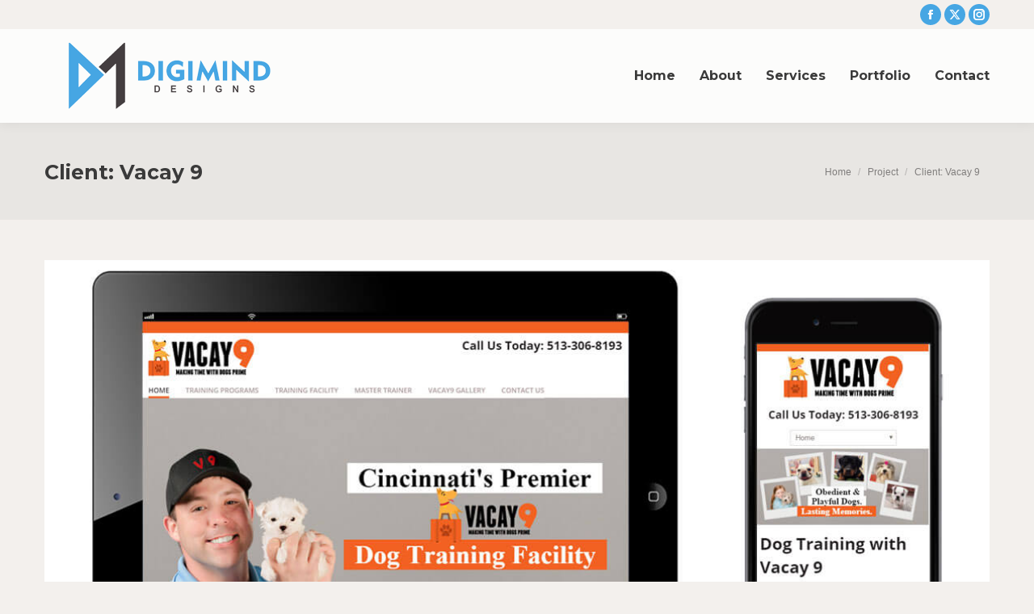

--- FILE ---
content_type: text/html; charset=UTF-8
request_url: https://digiminddesigns.com/project/vacay-9/
body_size: 15050
content:
<!DOCTYPE html>
<!--[if !(IE 6) | !(IE 7) | !(IE 8)  ]><!-->
<html lang="en-US" class="no-js">
<!--<![endif]-->
<head> <script type="text/javascript">if(!gform){document.addEventListener("gform_main_scripts_loaded",function(){gform.scriptsLoaded=!0}),window.addEventListener("DOMContentLoaded",function(){gform.domLoaded=!0});var gform={domLoaded:!1,scriptsLoaded:!1,initializeOnLoaded:function(o){gform.domLoaded&&gform.scriptsLoaded?o():!gform.domLoaded&&gform.scriptsLoaded?window.addEventListener("DOMContentLoaded",o):document.addEventListener("gform_main_scripts_loaded",o)},hooks:{action:{},filter:{}},addAction:function(o,n,r,t){gform.addHook("action",o,n,r,t)},addFilter:function(o,n,r,t){gform.addHook("filter",o,n,r,t)},doAction:function(o){gform.doHook("action",o,arguments)},applyFilters:function(o){return gform.doHook("filter",o,arguments)},removeAction:function(o,n){gform.removeHook("action",o,n)},removeFilter:function(o,n,r){gform.removeHook("filter",o,n,r)},addHook:function(o,n,r,t,i){null==gform.hooks[o][n]&&(gform.hooks[o][n]=[]);var e=gform.hooks[o][n];null==i&&(i=n+"_"+e.length),null==t&&(t=10),gform.hooks[o][n].push({tag:i,callable:r,priority:t})},doHook:function(o,n,r){if(r=Array.prototype.slice.call(r,1),null!=gform.hooks[o][n]){var t,i=gform.hooks[o][n];i.sort(function(o,n){return o.priority-n.priority});for(var e=0;e<i.length;e++)"function"!=typeof(t=i[e].callable)&&(t=window[t]),"action"==o?t.apply(null,r):r[0]=t.apply(null,r)}if("filter"==o)return r[0]},removeHook:function(o,n,r,t){if(null!=gform.hooks[o][n])for(var i=gform.hooks[o][n],e=i.length-1;0<=e;e--)null!=t&&t!=i[e].tag||null!=r&&r!=i[e].priority||i.splice(e,1)}}}</script>
	<meta charset="UTF-8" />
				<meta name="viewport" content="width=device-width, initial-scale=1, maximum-scale=1, user-scalable=0"/>
			<meta name="theme-color" content="#46a6e3"/>	<link rel="profile" href="https://gmpg.org/xfn/11" />
	<meta name='robots' content='index, follow, max-image-preview:large, max-snippet:-1, max-video-preview:-1' />

	<!-- This site is optimized with the Yoast SEO plugin v26.6 - https://yoast.com/wordpress/plugins/seo/ -->
	<title>Client: Vacay 9 - DigiMind Designs</title>
	<link rel="canonical" href="https://digiminddesigns.com/project/vacay-9/" />
	<meta property="og:locale" content="en_US" />
	<meta property="og:type" content="article" />
	<meta property="og:title" content="Client: Vacay 9 - DigiMind Designs" />
	<meta property="og:description" content="Vacay 9, located in Cincinnati, OH, is a dog training academy specializing in Making Time With Dogs Prime." />
	<meta property="og:url" content="https://digiminddesigns.com/project/vacay-9/" />
	<meta property="og:site_name" content="DigiMind Designs" />
	<meta property="article:modified_time" content="2016-05-10T15:05:08+00:00" />
	<meta property="og:image" content="https://digiminddesigns.com/wp-content/uploads/2014/04/vacay9-homepage-1.jpg" />
	<meta property="og:image:width" content="1162" />
	<meta property="og:image:height" content="588" />
	<meta property="og:image:type" content="image/jpeg" />
	<meta name="twitter:card" content="summary_large_image" />
	<meta name="twitter:label1" content="Est. reading time" />
	<meta name="twitter:data1" content="1 minute" />
	<script type="application/ld+json" class="yoast-schema-graph">{"@context":"https://schema.org","@graph":[{"@type":"WebPage","@id":"https://digiminddesigns.com/project/vacay-9/","url":"https://digiminddesigns.com/project/vacay-9/","name":"Client: Vacay 9 - DigiMind Designs","isPartOf":{"@id":"https://digiminddesigns.com/#website"},"primaryImageOfPage":{"@id":"https://digiminddesigns.com/project/vacay-9/#primaryimage"},"image":{"@id":"https://digiminddesigns.com/project/vacay-9/#primaryimage"},"thumbnailUrl":"https://digiminddesigns.com/wp-content/uploads/2014/04/vacay9-homepage-1.jpg","datePublished":"2014-04-18T19:32:15+00:00","dateModified":"2016-05-10T15:05:08+00:00","breadcrumb":{"@id":"https://digiminddesigns.com/project/vacay-9/#breadcrumb"},"inLanguage":"en-US","potentialAction":[{"@type":"ReadAction","target":["https://digiminddesigns.com/project/vacay-9/"]}]},{"@type":"ImageObject","inLanguage":"en-US","@id":"https://digiminddesigns.com/project/vacay-9/#primaryimage","url":"https://digiminddesigns.com/wp-content/uploads/2014/04/vacay9-homepage-1.jpg","contentUrl":"https://digiminddesigns.com/wp-content/uploads/2014/04/vacay9-homepage-1.jpg","width":1162,"height":588},{"@type":"BreadcrumbList","@id":"https://digiminddesigns.com/project/vacay-9/#breadcrumb","itemListElement":[{"@type":"ListItem","position":1,"name":"Home","item":"https://digiminddesigns.com/"},{"@type":"ListItem","position":2,"name":"Portfolio","item":"https://digiminddesigns.com/project/"},{"@type":"ListItem","position":3,"name":"Client: Vacay 9"}]},{"@type":"WebSite","@id":"https://digiminddesigns.com/#website","url":"https://digiminddesigns.com/","name":"DigiMind Designs","description":"Responsive. Affordable. Web Design.","potentialAction":[{"@type":"SearchAction","target":{"@type":"EntryPoint","urlTemplate":"https://digiminddesigns.com/?s={search_term_string}"},"query-input":{"@type":"PropertyValueSpecification","valueRequired":true,"valueName":"search_term_string"}}],"inLanguage":"en-US"}]}</script>
	<!-- / Yoast SEO plugin. -->


<link rel='dns-prefetch' href='//cdnjs.cloudflare.com' />
<link rel='dns-prefetch' href='//fonts.googleapis.com' />
<link href='https://fonts.gstatic.com' crossorigin rel='preconnect' />
<link rel="alternate" type="application/rss+xml" title="DigiMind Designs &raquo; Feed" href="https://digiminddesigns.com/feed/" />
<link rel="alternate" type="application/rss+xml" title="DigiMind Designs &raquo; Comments Feed" href="https://digiminddesigns.com/comments/feed/" />
<link rel="alternate" title="oEmbed (JSON)" type="application/json+oembed" href="https://digiminddesigns.com/wp-json/oembed/1.0/embed?url=https%3A%2F%2Fdigiminddesigns.com%2Fproject%2Fvacay-9%2F" />
<link rel="alternate" title="oEmbed (XML)" type="text/xml+oembed" href="https://digiminddesigns.com/wp-json/oembed/1.0/embed?url=https%3A%2F%2Fdigiminddesigns.com%2Fproject%2Fvacay-9%2F&#038;format=xml" />
<style id='wp-img-auto-sizes-contain-inline-css'>
img:is([sizes=auto i],[sizes^="auto," i]){contain-intrinsic-size:3000px 1500px}
/*# sourceURL=wp-img-auto-sizes-contain-inline-css */
</style>
<style id='wp-emoji-styles-inline-css'>

	img.wp-smiley, img.emoji {
		display: inline !important;
		border: none !important;
		box-shadow: none !important;
		height: 1em !important;
		width: 1em !important;
		margin: 0 0.07em !important;
		vertical-align: -0.1em !important;
		background: none !important;
		padding: 0 !important;
	}
/*# sourceURL=wp-emoji-styles-inline-css */
</style>
<style id='wp-block-library-inline-css'>
:root{--wp-block-synced-color:#7a00df;--wp-block-synced-color--rgb:122,0,223;--wp-bound-block-color:var(--wp-block-synced-color);--wp-editor-canvas-background:#ddd;--wp-admin-theme-color:#007cba;--wp-admin-theme-color--rgb:0,124,186;--wp-admin-theme-color-darker-10:#006ba1;--wp-admin-theme-color-darker-10--rgb:0,107,160.5;--wp-admin-theme-color-darker-20:#005a87;--wp-admin-theme-color-darker-20--rgb:0,90,135;--wp-admin-border-width-focus:2px}@media (min-resolution:192dpi){:root{--wp-admin-border-width-focus:1.5px}}.wp-element-button{cursor:pointer}:root .has-very-light-gray-background-color{background-color:#eee}:root .has-very-dark-gray-background-color{background-color:#313131}:root .has-very-light-gray-color{color:#eee}:root .has-very-dark-gray-color{color:#313131}:root .has-vivid-green-cyan-to-vivid-cyan-blue-gradient-background{background:linear-gradient(135deg,#00d084,#0693e3)}:root .has-purple-crush-gradient-background{background:linear-gradient(135deg,#34e2e4,#4721fb 50%,#ab1dfe)}:root .has-hazy-dawn-gradient-background{background:linear-gradient(135deg,#faaca8,#dad0ec)}:root .has-subdued-olive-gradient-background{background:linear-gradient(135deg,#fafae1,#67a671)}:root .has-atomic-cream-gradient-background{background:linear-gradient(135deg,#fdd79a,#004a59)}:root .has-nightshade-gradient-background{background:linear-gradient(135deg,#330968,#31cdcf)}:root .has-midnight-gradient-background{background:linear-gradient(135deg,#020381,#2874fc)}:root{--wp--preset--font-size--normal:16px;--wp--preset--font-size--huge:42px}.has-regular-font-size{font-size:1em}.has-larger-font-size{font-size:2.625em}.has-normal-font-size{font-size:var(--wp--preset--font-size--normal)}.has-huge-font-size{font-size:var(--wp--preset--font-size--huge)}.has-text-align-center{text-align:center}.has-text-align-left{text-align:left}.has-text-align-right{text-align:right}.has-fit-text{white-space:nowrap!important}#end-resizable-editor-section{display:none}.aligncenter{clear:both}.items-justified-left{justify-content:flex-start}.items-justified-center{justify-content:center}.items-justified-right{justify-content:flex-end}.items-justified-space-between{justify-content:space-between}.screen-reader-text{border:0;clip-path:inset(50%);height:1px;margin:-1px;overflow:hidden;padding:0;position:absolute;width:1px;word-wrap:normal!important}.screen-reader-text:focus{background-color:#ddd;clip-path:none;color:#444;display:block;font-size:1em;height:auto;left:5px;line-height:normal;padding:15px 23px 14px;text-decoration:none;top:5px;width:auto;z-index:100000}html :where(.has-border-color){border-style:solid}html :where([style*=border-top-color]){border-top-style:solid}html :where([style*=border-right-color]){border-right-style:solid}html :where([style*=border-bottom-color]){border-bottom-style:solid}html :where([style*=border-left-color]){border-left-style:solid}html :where([style*=border-width]){border-style:solid}html :where([style*=border-top-width]){border-top-style:solid}html :where([style*=border-right-width]){border-right-style:solid}html :where([style*=border-bottom-width]){border-bottom-style:solid}html :where([style*=border-left-width]){border-left-style:solid}html :where(img[class*=wp-image-]){height:auto;max-width:100%}:where(figure){margin:0 0 1em}html :where(.is-position-sticky){--wp-admin--admin-bar--position-offset:var(--wp-admin--admin-bar--height,0px)}@media screen and (max-width:600px){html :where(.is-position-sticky){--wp-admin--admin-bar--position-offset:0px}}

/*# sourceURL=wp-block-library-inline-css */
</style><style id='global-styles-inline-css'>
:root{--wp--preset--aspect-ratio--square: 1;--wp--preset--aspect-ratio--4-3: 4/3;--wp--preset--aspect-ratio--3-4: 3/4;--wp--preset--aspect-ratio--3-2: 3/2;--wp--preset--aspect-ratio--2-3: 2/3;--wp--preset--aspect-ratio--16-9: 16/9;--wp--preset--aspect-ratio--9-16: 9/16;--wp--preset--color--black: #000000;--wp--preset--color--cyan-bluish-gray: #abb8c3;--wp--preset--color--white: #FFF;--wp--preset--color--pale-pink: #f78da7;--wp--preset--color--vivid-red: #cf2e2e;--wp--preset--color--luminous-vivid-orange: #ff6900;--wp--preset--color--luminous-vivid-amber: #fcb900;--wp--preset--color--light-green-cyan: #7bdcb5;--wp--preset--color--vivid-green-cyan: #00d084;--wp--preset--color--pale-cyan-blue: #8ed1fc;--wp--preset--color--vivid-cyan-blue: #0693e3;--wp--preset--color--vivid-purple: #9b51e0;--wp--preset--color--accent: #46a6e3;--wp--preset--color--dark-gray: #111;--wp--preset--color--light-gray: #767676;--wp--preset--gradient--vivid-cyan-blue-to-vivid-purple: linear-gradient(135deg,rgb(6,147,227) 0%,rgb(155,81,224) 100%);--wp--preset--gradient--light-green-cyan-to-vivid-green-cyan: linear-gradient(135deg,rgb(122,220,180) 0%,rgb(0,208,130) 100%);--wp--preset--gradient--luminous-vivid-amber-to-luminous-vivid-orange: linear-gradient(135deg,rgb(252,185,0) 0%,rgb(255,105,0) 100%);--wp--preset--gradient--luminous-vivid-orange-to-vivid-red: linear-gradient(135deg,rgb(255,105,0) 0%,rgb(207,46,46) 100%);--wp--preset--gradient--very-light-gray-to-cyan-bluish-gray: linear-gradient(135deg,rgb(238,238,238) 0%,rgb(169,184,195) 100%);--wp--preset--gradient--cool-to-warm-spectrum: linear-gradient(135deg,rgb(74,234,220) 0%,rgb(151,120,209) 20%,rgb(207,42,186) 40%,rgb(238,44,130) 60%,rgb(251,105,98) 80%,rgb(254,248,76) 100%);--wp--preset--gradient--blush-light-purple: linear-gradient(135deg,rgb(255,206,236) 0%,rgb(152,150,240) 100%);--wp--preset--gradient--blush-bordeaux: linear-gradient(135deg,rgb(254,205,165) 0%,rgb(254,45,45) 50%,rgb(107,0,62) 100%);--wp--preset--gradient--luminous-dusk: linear-gradient(135deg,rgb(255,203,112) 0%,rgb(199,81,192) 50%,rgb(65,88,208) 100%);--wp--preset--gradient--pale-ocean: linear-gradient(135deg,rgb(255,245,203) 0%,rgb(182,227,212) 50%,rgb(51,167,181) 100%);--wp--preset--gradient--electric-grass: linear-gradient(135deg,rgb(202,248,128) 0%,rgb(113,206,126) 100%);--wp--preset--gradient--midnight: linear-gradient(135deg,rgb(2,3,129) 0%,rgb(40,116,252) 100%);--wp--preset--font-size--small: 13px;--wp--preset--font-size--medium: 20px;--wp--preset--font-size--large: 36px;--wp--preset--font-size--x-large: 42px;--wp--preset--spacing--20: 0.44rem;--wp--preset--spacing--30: 0.67rem;--wp--preset--spacing--40: 1rem;--wp--preset--spacing--50: 1.5rem;--wp--preset--spacing--60: 2.25rem;--wp--preset--spacing--70: 3.38rem;--wp--preset--spacing--80: 5.06rem;--wp--preset--shadow--natural: 6px 6px 9px rgba(0, 0, 0, 0.2);--wp--preset--shadow--deep: 12px 12px 50px rgba(0, 0, 0, 0.4);--wp--preset--shadow--sharp: 6px 6px 0px rgba(0, 0, 0, 0.2);--wp--preset--shadow--outlined: 6px 6px 0px -3px rgb(255, 255, 255), 6px 6px rgb(0, 0, 0);--wp--preset--shadow--crisp: 6px 6px 0px rgb(0, 0, 0);}:where(.is-layout-flex){gap: 0.5em;}:where(.is-layout-grid){gap: 0.5em;}body .is-layout-flex{display: flex;}.is-layout-flex{flex-wrap: wrap;align-items: center;}.is-layout-flex > :is(*, div){margin: 0;}body .is-layout-grid{display: grid;}.is-layout-grid > :is(*, div){margin: 0;}:where(.wp-block-columns.is-layout-flex){gap: 2em;}:where(.wp-block-columns.is-layout-grid){gap: 2em;}:where(.wp-block-post-template.is-layout-flex){gap: 1.25em;}:where(.wp-block-post-template.is-layout-grid){gap: 1.25em;}.has-black-color{color: var(--wp--preset--color--black) !important;}.has-cyan-bluish-gray-color{color: var(--wp--preset--color--cyan-bluish-gray) !important;}.has-white-color{color: var(--wp--preset--color--white) !important;}.has-pale-pink-color{color: var(--wp--preset--color--pale-pink) !important;}.has-vivid-red-color{color: var(--wp--preset--color--vivid-red) !important;}.has-luminous-vivid-orange-color{color: var(--wp--preset--color--luminous-vivid-orange) !important;}.has-luminous-vivid-amber-color{color: var(--wp--preset--color--luminous-vivid-amber) !important;}.has-light-green-cyan-color{color: var(--wp--preset--color--light-green-cyan) !important;}.has-vivid-green-cyan-color{color: var(--wp--preset--color--vivid-green-cyan) !important;}.has-pale-cyan-blue-color{color: var(--wp--preset--color--pale-cyan-blue) !important;}.has-vivid-cyan-blue-color{color: var(--wp--preset--color--vivid-cyan-blue) !important;}.has-vivid-purple-color{color: var(--wp--preset--color--vivid-purple) !important;}.has-black-background-color{background-color: var(--wp--preset--color--black) !important;}.has-cyan-bluish-gray-background-color{background-color: var(--wp--preset--color--cyan-bluish-gray) !important;}.has-white-background-color{background-color: var(--wp--preset--color--white) !important;}.has-pale-pink-background-color{background-color: var(--wp--preset--color--pale-pink) !important;}.has-vivid-red-background-color{background-color: var(--wp--preset--color--vivid-red) !important;}.has-luminous-vivid-orange-background-color{background-color: var(--wp--preset--color--luminous-vivid-orange) !important;}.has-luminous-vivid-amber-background-color{background-color: var(--wp--preset--color--luminous-vivid-amber) !important;}.has-light-green-cyan-background-color{background-color: var(--wp--preset--color--light-green-cyan) !important;}.has-vivid-green-cyan-background-color{background-color: var(--wp--preset--color--vivid-green-cyan) !important;}.has-pale-cyan-blue-background-color{background-color: var(--wp--preset--color--pale-cyan-blue) !important;}.has-vivid-cyan-blue-background-color{background-color: var(--wp--preset--color--vivid-cyan-blue) !important;}.has-vivid-purple-background-color{background-color: var(--wp--preset--color--vivid-purple) !important;}.has-black-border-color{border-color: var(--wp--preset--color--black) !important;}.has-cyan-bluish-gray-border-color{border-color: var(--wp--preset--color--cyan-bluish-gray) !important;}.has-white-border-color{border-color: var(--wp--preset--color--white) !important;}.has-pale-pink-border-color{border-color: var(--wp--preset--color--pale-pink) !important;}.has-vivid-red-border-color{border-color: var(--wp--preset--color--vivid-red) !important;}.has-luminous-vivid-orange-border-color{border-color: var(--wp--preset--color--luminous-vivid-orange) !important;}.has-luminous-vivid-amber-border-color{border-color: var(--wp--preset--color--luminous-vivid-amber) !important;}.has-light-green-cyan-border-color{border-color: var(--wp--preset--color--light-green-cyan) !important;}.has-vivid-green-cyan-border-color{border-color: var(--wp--preset--color--vivid-green-cyan) !important;}.has-pale-cyan-blue-border-color{border-color: var(--wp--preset--color--pale-cyan-blue) !important;}.has-vivid-cyan-blue-border-color{border-color: var(--wp--preset--color--vivid-cyan-blue) !important;}.has-vivid-purple-border-color{border-color: var(--wp--preset--color--vivid-purple) !important;}.has-vivid-cyan-blue-to-vivid-purple-gradient-background{background: var(--wp--preset--gradient--vivid-cyan-blue-to-vivid-purple) !important;}.has-light-green-cyan-to-vivid-green-cyan-gradient-background{background: var(--wp--preset--gradient--light-green-cyan-to-vivid-green-cyan) !important;}.has-luminous-vivid-amber-to-luminous-vivid-orange-gradient-background{background: var(--wp--preset--gradient--luminous-vivid-amber-to-luminous-vivid-orange) !important;}.has-luminous-vivid-orange-to-vivid-red-gradient-background{background: var(--wp--preset--gradient--luminous-vivid-orange-to-vivid-red) !important;}.has-very-light-gray-to-cyan-bluish-gray-gradient-background{background: var(--wp--preset--gradient--very-light-gray-to-cyan-bluish-gray) !important;}.has-cool-to-warm-spectrum-gradient-background{background: var(--wp--preset--gradient--cool-to-warm-spectrum) !important;}.has-blush-light-purple-gradient-background{background: var(--wp--preset--gradient--blush-light-purple) !important;}.has-blush-bordeaux-gradient-background{background: var(--wp--preset--gradient--blush-bordeaux) !important;}.has-luminous-dusk-gradient-background{background: var(--wp--preset--gradient--luminous-dusk) !important;}.has-pale-ocean-gradient-background{background: var(--wp--preset--gradient--pale-ocean) !important;}.has-electric-grass-gradient-background{background: var(--wp--preset--gradient--electric-grass) !important;}.has-midnight-gradient-background{background: var(--wp--preset--gradient--midnight) !important;}.has-small-font-size{font-size: var(--wp--preset--font-size--small) !important;}.has-medium-font-size{font-size: var(--wp--preset--font-size--medium) !important;}.has-large-font-size{font-size: var(--wp--preset--font-size--large) !important;}.has-x-large-font-size{font-size: var(--wp--preset--font-size--x-large) !important;}
/*# sourceURL=global-styles-inline-css */
</style>

<style id='classic-theme-styles-inline-css'>
/*! This file is auto-generated */
.wp-block-button__link{color:#fff;background-color:#32373c;border-radius:9999px;box-shadow:none;text-decoration:none;padding:calc(.667em + 2px) calc(1.333em + 2px);font-size:1.125em}.wp-block-file__button{background:#32373c;color:#fff;text-decoration:none}
/*# sourceURL=/wp-includes/css/classic-themes.min.css */
</style>
<link rel='stylesheet' id='go-pricing-styles-css' href='https://digiminddesigns.com/wp-content/plugins/go_pricing/assets/css/go_pricing_styles.css' media='all' />
<link rel='stylesheet' id='real-time-validation-plugin-styles-css' href='https://digiminddesigns.com/wp-content/plugins/real-time-validation-for-gravity-forms/public/assets/css/public.css' media='all' />
<link rel='stylesheet' id='the7-font-css' href='https://digiminddesigns.com/wp-content/themes/dt-the7/fonts/icomoon-the7-font/icomoon-the7-font.min.css' media='all' />
<link rel='stylesheet' id='the7-awesome-fonts-css' href='https://digiminddesigns.com/wp-content/themes/dt-the7/fonts/FontAwesome/css/all.min.css' media='all' />
<link rel='stylesheet' id='the7-awesome-fonts-back-css' href='https://digiminddesigns.com/wp-content/themes/dt-the7/fonts/FontAwesome/back-compat.min.css' media='all' />
<link rel='stylesheet' id='the7-Defaults-css' href='https://digiminddesigns.com/wp-content/uploads/smile_fonts/Defaults/Defaults.css' media='all' />
<link rel='stylesheet' id='js_composer_front-css' href='https://digiminddesigns.com/wp-content/plugins/js_composer/assets/css/js_composer.min.css' media='all' />
<link rel='stylesheet' id='dt-web-fonts-css' href='https://fonts.googleapis.com/css?family=Open+Sans:400,600,700%7CMontserrat:400,600,700%7CRoboto+Slab:400,600,700%7CRoboto:400,600,700&#038;display=swap' media='all' />
<link rel='stylesheet' id='dt-main-css' href='https://digiminddesigns.com/wp-content/themes/dt-the7/css/main.min.css' media='all' />
<link rel='stylesheet' id='the7-custom-scrollbar-css' href='https://digiminddesigns.com/wp-content/themes/dt-the7/lib/custom-scrollbar/custom-scrollbar.min.css' media='all' />
<link rel='stylesheet' id='the7-wpbakery-css' href='https://digiminddesigns.com/wp-content/themes/dt-the7/css/wpbakery.min.css' media='all' />
<link rel='stylesheet' id='the7-core-css' href='https://digiminddesigns.com/wp-content/plugins/dt-the7-core/assets/css/post-type.min.css' media='all' />
<link rel='stylesheet' id='si_client_dash-css' href='https://digiminddesigns.com/wp-content/plugins/sprout-invoices-pro/bundles/sprout-invoices-addon-client-dash/resources/front-end/css/si-dashboard.css' media='all' />
<link rel='stylesheet' id='the7-css-vars-css' href='https://digiminddesigns.com/wp-content/uploads/the7-css/css-vars.css' media='all' />
<link rel='stylesheet' id='dt-custom-css' href='https://digiminddesigns.com/wp-content/uploads/the7-css/custom.css' media='all' />
<link rel='stylesheet' id='dt-media-css' href='https://digiminddesigns.com/wp-content/uploads/the7-css/media.css' media='all' />
<link rel='stylesheet' id='the7-mega-menu-css' href='https://digiminddesigns.com/wp-content/uploads/the7-css/mega-menu.css' media='all' />
<link rel='stylesheet' id='the7-elements-albums-portfolio-css' href='https://digiminddesigns.com/wp-content/uploads/the7-css/the7-elements-albums-portfolio.css' media='all' />
<link rel='stylesheet' id='the7-elements-css' href='https://digiminddesigns.com/wp-content/uploads/the7-css/post-type-dynamic.css' media='all' />
<link rel='stylesheet' id='style-css' href='https://digiminddesigns.com/wp-content/themes/digimind-child/style.css' media='all' />
<link rel='stylesheet' id='ultimate-vc-addons-style-min-css' href='https://digiminddesigns.com/wp-content/plugins/Ultimate_VC_Addons/assets/min-css/ultimate.min.css' media='all' />
<script src="https://digiminddesigns.com/wp-includes/js/jquery/jquery.min.js" id="jquery-core-js"></script>
<script src="https://digiminddesigns.com/wp-includes/js/jquery/jquery-migrate.min.js" id="jquery-migrate-js" defer></script>
<script id="gw-tweenmax-js-before">
var oldGS=window.GreenSockGlobals,oldGSQueue=window._gsQueue,oldGSDefine=window._gsDefine;window._gsDefine=null;delete(window._gsDefine);var gwGS=window.GreenSockGlobals={};
//# sourceURL=gw-tweenmax-js-before
</script>
<script src="https://cdnjs.cloudflare.com/ajax/libs/gsap/1.11.2/TweenMax.min.js" id="gw-tweenmax-js" defer></script>
<script id="gw-tweenmax-js-after">
try{window.GreenSockGlobals=null;window._gsQueue=null;window._gsDefine=null;delete(window.GreenSockGlobals);delete(window._gsQueue);delete(window._gsDefine);window.GreenSockGlobals=oldGS;window._gsQueue=oldGSQueue;window._gsDefine=oldGSDefine;}catch(e){}
//# sourceURL=gw-tweenmax-js-after
</script>
<script src="https://digiminddesigns.com/wp-content/plugins/real-time-validation-for-gravity-forms/public/assets/js/livevalidation_standalone.js" id="real-time-validation-live-validation-js" defer></script>
<script src="https://digiminddesigns.com/wp-content/plugins/real-time-validation-for-gravity-forms/public/assets/js/public.js" id="real-time-validation-plugin-script-js" defer></script>
<script src="https://digiminddesigns.com/wp-content/plugins/real-time-validation-for-gravity-forms/public/assets/js/default_validation.js" id="real-time-validation-plugin-defaiult-skin-js-js" defer></script>
<script id="dt-above-fold-js-extra">
var dtLocal = {"themeUrl":"https://digiminddesigns.com/wp-content/themes/dt-the7","passText":"To view this protected post, enter the password below:","moreButtonText":{"loading":"Loading...","loadMore":"Load more"},"postID":"595","ajaxurl":"https://digiminddesigns.com/wp-admin/admin-ajax.php","REST":{"baseUrl":"https://digiminddesigns.com/wp-json/the7/v1","endpoints":{"sendMail":"/send-mail"}},"contactMessages":{"required":"One or more fields have an error. Please check and try again.","terms":"Please accept the privacy policy.","fillTheCaptchaError":"Please, fill the captcha."},"captchaSiteKey":"","ajaxNonce":"3ffa956291","pageData":"","themeSettings":{"smoothScroll":"off","lazyLoading":false,"desktopHeader":{"height":116},"ToggleCaptionEnabled":"disabled","ToggleCaption":"Navigation","floatingHeader":{"showAfter":50,"showMenu":true,"height":86,"logo":{"showLogo":true,"html":"\u003Cimg class=\" preload-me\" src=\"https://digiminddesigns.com/wp-content/uploads/2016/03/digimind-final-175x58.png\" srcset=\"https://digiminddesigns.com/wp-content/uploads/2016/03/digimind-final-175x58.png 175w\" width=\"175\" height=\"58\"   sizes=\"175px\" alt=\"DigiMind Designs\" /\u003E","url":"https://digiminddesigns.com/"}},"topLine":{"floatingTopLine":{"logo":{"showLogo":false,"html":""}}},"mobileHeader":{"firstSwitchPoint":1140,"secondSwitchPoint":500,"firstSwitchPointHeight":86,"secondSwitchPointHeight":86,"mobileToggleCaptionEnabled":"disabled","mobileToggleCaption":"Menu"},"stickyMobileHeaderFirstSwitch":{"logo":{"html":"\u003Cimg class=\" preload-me\" src=\"https://digiminddesigns.com/wp-content/uploads/2016/03/digimind-final-175x58.png\" srcset=\"https://digiminddesigns.com/wp-content/uploads/2016/03/digimind-final-175x58.png 175w\" width=\"175\" height=\"58\"   sizes=\"175px\" alt=\"DigiMind Designs\" /\u003E"}},"stickyMobileHeaderSecondSwitch":{"logo":{"html":"\u003Cimg class=\" preload-me\" src=\"https://digiminddesigns.com/wp-content/uploads/2016/03/digimind-final-175x58.png\" srcset=\"https://digiminddesigns.com/wp-content/uploads/2016/03/digimind-final-175x58.png 175w\" width=\"175\" height=\"58\"   sizes=\"175px\" alt=\"DigiMind Designs\" /\u003E"}},"sidebar":{"switchPoint":970},"boxedWidth":"1280px"},"VCMobileScreenWidth":"768"};
var dtShare = {"shareButtonText":{"facebook":"Share on Facebook","twitter":"Share on X","pinterest":"Pin it","linkedin":"Share on Linkedin","whatsapp":"Share on Whatsapp"},"overlayOpacity":"85"};
//# sourceURL=dt-above-fold-js-extra
</script>
<script src="https://digiminddesigns.com/wp-content/themes/dt-the7/js/above-the-fold.min.js" id="dt-above-fold-js" defer></script>
<script src="https://digiminddesigns.com/wp-content/plugins/sprout-invoices-pro/bundles/sprout-invoices-addon-client-dash/resources/front-end/js/si-dashboard.js" id="si_client_dash-js" defer></script>
<script src="https://digiminddesigns.com/wp-includes/js/jquery/ui/core.min.js" id="jquery-ui-core-js" defer></script>
<script src="https://digiminddesigns.com/wp-content/plugins/Ultimate_VC_Addons/assets/min-js/ultimate.min.js" id="ultimate-vc-addons-script-js" defer></script>
<script src="https://digiminddesigns.com/wp-content/plugins/Ultimate_VC_Addons/assets/min-js/ultimate_bg.min.js" id="ultimate-vc-addons-row-bg-js" defer></script>
<script src="https://digiminddesigns.com/wp-content/plugins/google-analyticator/external-tracking.min.js" id="ga-external-tracking-js" defer></script>
<script></script><link rel="https://api.w.org/" href="https://digiminddesigns.com/wp-json/" /><link rel="alternate" title="JSON" type="application/json" href="https://digiminddesigns.com/wp-json/wp/v2/dt_portfolio/595" /><link rel="EditURI" type="application/rsd+xml" title="RSD" href="https://digiminddesigns.com/xmlrpc.php?rsd" />
<meta name="generator" content="WordPress 6.9" />
<link rel='shortlink' href='https://digiminddesigns.com/?p=595' />
<meta name="generator" content="Powered by WPBakery Page Builder - drag and drop page builder for WordPress."/>
<link rel="icon" href="https://digiminddesigns.com/wp-content/uploads/2016/03/favicon-digimind-16x16.png" type="image/png" sizes="16x16"/><link rel="icon" href="https://digiminddesigns.com/wp-content/uploads/2016/03/favicon-digimind-32x32.png" type="image/png" sizes="32x32"/><!-- Google Analytics Tracking by Google Analyticator 6.5.7 -->
<script type="text/javascript">
    var analyticsFileTypes = [];
    var analyticsSnippet = 'disabled';
    var analyticsEventTracking = 'enabled';
</script>
<script type="text/javascript">
	(function(i,s,o,g,r,a,m){i['GoogleAnalyticsObject']=r;i[r]=i[r]||function(){
	(i[r].q=i[r].q||[]).push(arguments)},i[r].l=1*new Date();a=s.createElement(o),
	m=s.getElementsByTagName(o)[0];a.async=1;a.src=g;m.parentNode.insertBefore(a,m)
	})(window,document,'script','//www.google-analytics.com/analytics.js','ga');
	ga('create', 'UA-75867556-1', 'auto');
 
	ga('send', 'pageview');
</script>
<noscript><style> .wpb_animate_when_almost_visible { opacity: 1; }</style></noscript><!-- Global site tag (gtag.js) - Google Analytics -->
<script async src="https://www.googletagmanager.com/gtag/js?id=G-P9H98V42XG"></script>
<script>
  window.dataLayer = window.dataLayer || [];
  function gtag(){dataLayer.push(arguments);}
  gtag('js', new Date());

  gtag('config', 'G-P9H98V42XG');
</script><style id='the7-custom-inline-css' type='text/css'>
.project-post .btn-project-link {background: #46a6e3; color:#fff;}
</style>
<noscript><style id="rocket-lazyload-nojs-css">.rll-youtube-player, [data-lazy-src]{display:none !important;}</style></noscript><link rel='stylesheet' id='the7-stripes-css' href='https://digiminddesigns.com/wp-content/uploads/the7-css/legacy/stripes.css' media='all' />
</head>
<body id="the7-body" class="wp-singular dt_portfolio-template-default single single-portfolio postid-595 wp-embed-responsive wp-theme-dt-the7 wp-child-theme-digimind-child the7-core-ver-2.7.11 no-comments dt-responsive-on right-mobile-menu-close-icon ouside-menu-close-icon mobile-hamburger-close-bg-enable mobile-hamburger-close-bg-hover-enable  fade-medium-mobile-menu-close-icon fade-small-menu-close-icon srcset-enabled btn-flat custom-btn-color custom-btn-hover-color shadow-element-decoration phantom-sticky phantom-shadow-decoration phantom-custom-logo-on floating-mobile-menu-icon top-header first-switch-logo-center first-switch-menu-left second-switch-logo-center second-switch-menu-left layzr-loading-on popup-message-style the7-ver-14.0.1.1 dt-fa-compatibility wpb-js-composer js-comp-ver-8.6.1 vc_responsive">
<!-- The7 14.0.1.1 -->

<div id="page" >
	<a class="skip-link screen-reader-text" href="#content">Skip to content</a>

<div class="masthead inline-header right widgets full-height shadow-decoration shadow-mobile-header-decoration small-mobile-menu-icon mobile-menu-icon-bg-on mobile-menu-icon-hover-bg-on show-sub-menu-on-hover show-device-logo show-mobile-logo" >

	<div class="top-bar top-bar-line-hide">
	<div class="top-bar-bg" ></div>
	<div class="mini-widgets left-widgets"></div><div class="right-widgets mini-widgets"><div class="soc-ico show-on-desktop in-top-bar-right hide-on-second-switch accent-bg disabled-border border-off hover-disabled-bg hover-custom-border hover-border-on"><a title="Facebook page opens in new window" href="https://www.facebook.com/digiminddesigns/" target="_blank" class="facebook"><span class="soc-font-icon"></span><span class="screen-reader-text">Facebook page opens in new window</span></a><a title="X page opens in new window" href="https://twitter.com/digiminddesigns" target="_blank" class="twitter"><span class="soc-font-icon"></span><span class="screen-reader-text">X page opens in new window</span></a><a title="Instagram page opens in new window" href="https://www.instagram.com/digiminddesigns" target="_blank" class="instagram"><span class="soc-font-icon"></span><span class="screen-reader-text">Instagram page opens in new window</span></a></div></div></div>

	<header class="header-bar" role="banner">

		<div class="branding">
	<div id="site-title" class="assistive-text">DigiMind Designs</div>
	<div id="site-description" class="assistive-text">Responsive. Affordable. Web Design.</div>
	<a class="" href="https://digiminddesigns.com/"><img class=" preload-me" src="data:image/svg+xml,%3Csvg%20xmlns='http://www.w3.org/2000/svg'%20viewBox='0%200%20250%2082'%3E%3C/svg%3E" data-lazy-srcset="https://digiminddesigns.com/wp-content/uploads/2016/03/digimind-final-250x82.png 250w" width="250" height="82"   data-lazy-sizes="250px" alt="DigiMind Designs" data-lazy-src="https://digiminddesigns.com/wp-content/uploads/2016/03/digimind-final-250x82.png" /><noscript><img class=" preload-me" src="https://digiminddesigns.com/wp-content/uploads/2016/03/digimind-final-250x82.png" srcset="https://digiminddesigns.com/wp-content/uploads/2016/03/digimind-final-250x82.png 250w" width="250" height="82"   sizes="250px" alt="DigiMind Designs" /></noscript><img class="mobile-logo preload-me" src="data:image/svg+xml,%3Csvg%20xmlns='http://www.w3.org/2000/svg'%20viewBox='0%200%20175%2058'%3E%3C/svg%3E" data-lazy-srcset="https://digiminddesigns.com/wp-content/uploads/2016/03/digimind-final-175x58.png 175w" width="175" height="58"   data-lazy-sizes="175px" alt="DigiMind Designs" data-lazy-src="https://digiminddesigns.com/wp-content/uploads/2016/03/digimind-final-175x58.png" /><noscript><img class="mobile-logo preload-me" src="https://digiminddesigns.com/wp-content/uploads/2016/03/digimind-final-175x58.png" srcset="https://digiminddesigns.com/wp-content/uploads/2016/03/digimind-final-175x58.png 175w" width="175" height="58"   sizes="175px" alt="DigiMind Designs" /></noscript></a></div>

		<ul id="primary-menu" class="main-nav underline-decoration upwards-line outside-item-remove-margin"><li class="menu-item menu-item-type-post_type menu-item-object-page menu-item-home menu-item-1862 first depth-0"><a href='https://digiminddesigns.com/' data-level='1'><span class="menu-item-text"><span class="menu-text">Home</span></span></a></li> <li class="menu-item menu-item-type-custom menu-item-object-custom menu-item-has-children menu-item-1831 has-children depth-0"><a href='#' class='not-clickable-item' data-level='1' aria-haspopup='true' aria-expanded='false'><span class="menu-item-text"><span class="menu-text">About</span></span></a><ul class="sub-nav" role="group"><li class="menu-item menu-item-type-post_type menu-item-object-page menu-item-1830 first depth-1"><a href='https://digiminddesigns.com/about/' data-level='2'><span class="menu-item-text"><span class="menu-text">About Us</span></span></a></li> <li class="menu-item menu-item-type-post_type menu-item-object-page menu-item-1796 depth-1"><a href='https://digiminddesigns.com/about/faq/' data-level='2'><span class="menu-item-text"><span class="menu-text">Frequently asked questions</span></span></a></li> <li class="menu-item menu-item-type-post_type menu-item-object-page menu-item-1797 depth-1"><a href='https://digiminddesigns.com/about/testimonials/' data-level='2'><span class="menu-item-text"><span class="menu-text">Testimonials</span></span></a></li> </ul></li> <li class="menu-item menu-item-type-post_type menu-item-object-page menu-item-1794 depth-0"><a href='https://digiminddesigns.com/services/' data-level='1'><span class="menu-item-text"><span class="menu-text">Services</span></span></a></li> <li class="menu-item menu-item-type-post_type menu-item-object-page menu-item-1798 depth-0"><a href='https://digiminddesigns.com/projects/' data-level='1'><span class="menu-item-text"><span class="menu-text">Portfolio</span></span></a></li> <li class="menu-item menu-item-type-post_type menu-item-object-page menu-item-1799 last depth-0"><a href='https://digiminddesigns.com/contact/' data-level='1'><span class="menu-item-text"><span class="menu-text">Contact</span></span></a></li> </ul>
		
	</header>

</div>
<div role="navigation" aria-label="Main Menu" class="dt-mobile-header mobile-menu-show-divider">
	<div class="dt-close-mobile-menu-icon" aria-label="Close" role="button" tabindex="0"><div class="close-line-wrap"><span class="close-line"></span><span class="close-line"></span><span class="close-line"></span></div></div>	<ul id="mobile-menu" class="mobile-main-nav">
		<li class="menu-item menu-item-type-post_type menu-item-object-page menu-item-home menu-item-1862 first depth-0"><a href='https://digiminddesigns.com/' data-level='1'><span class="menu-item-text"><span class="menu-text">Home</span></span></a></li> <li class="menu-item menu-item-type-custom menu-item-object-custom menu-item-has-children menu-item-1831 has-children depth-0"><a href='#' class='not-clickable-item' data-level='1' aria-haspopup='true' aria-expanded='false'><span class="menu-item-text"><span class="menu-text">About</span></span></a><ul class="sub-nav" role="group"><li class="menu-item menu-item-type-post_type menu-item-object-page menu-item-1830 first depth-1"><a href='https://digiminddesigns.com/about/' data-level='2'><span class="menu-item-text"><span class="menu-text">About Us</span></span></a></li> <li class="menu-item menu-item-type-post_type menu-item-object-page menu-item-1796 depth-1"><a href='https://digiminddesigns.com/about/faq/' data-level='2'><span class="menu-item-text"><span class="menu-text">Frequently asked questions</span></span></a></li> <li class="menu-item menu-item-type-post_type menu-item-object-page menu-item-1797 depth-1"><a href='https://digiminddesigns.com/about/testimonials/' data-level='2'><span class="menu-item-text"><span class="menu-text">Testimonials</span></span></a></li> </ul></li> <li class="menu-item menu-item-type-post_type menu-item-object-page menu-item-1794 depth-0"><a href='https://digiminddesigns.com/services/' data-level='1'><span class="menu-item-text"><span class="menu-text">Services</span></span></a></li> <li class="menu-item menu-item-type-post_type menu-item-object-page menu-item-1798 depth-0"><a href='https://digiminddesigns.com/projects/' data-level='1'><span class="menu-item-text"><span class="menu-text">Portfolio</span></span></a></li> <li class="menu-item menu-item-type-post_type menu-item-object-page menu-item-1799 last depth-0"><a href='https://digiminddesigns.com/contact/' data-level='1'><span class="menu-item-text"><span class="menu-text">Contact</span></span></a></li> 	</ul>
	<div class='mobile-mini-widgets-in-menu'></div>
</div>


		<div class="page-title title-left solid-bg">
			<div class="wf-wrap">

				<div class="page-title-head hgroup"><h1 class="entry-title">Client: Vacay 9</h1></div><div class="page-title-breadcrumbs"><div class="assistive-text">You are here:</div><ol class="breadcrumbs text-small" itemscope itemtype="https://schema.org/BreadcrumbList"><li itemprop="itemListElement" itemscope itemtype="https://schema.org/ListItem"><a itemprop="item" href="https://digiminddesigns.com/" title="Home"><span itemprop="name">Home</span></a><meta itemprop="position" content="1" /></li><li itemprop="itemListElement" itemscope itemtype="https://schema.org/ListItem"><a itemprop="item" href="https://digiminddesigns.com/project/" title="Project"><span itemprop="name">Project</span></a><meta itemprop="position" content="2" /></li><li class="current" itemprop="itemListElement" itemscope itemtype="https://schema.org/ListItem"><span itemprop="name">Client: Vacay 9</span><meta itemprop="position" content="3" /></li></ol></div>			</div>
		</div>

		

<div id="main" class="sidebar-none sidebar-divider-off">

	
	<div class="main-gradient"></div>
	<div class="wf-wrap">
	<div class="wf-container-main">

	

			<div id="content" class="content" role="main">

				
	<article id="post-595" class="project-post post-595 dt_portfolio type-dt_portfolio status-publish has-post-thumbnail dt_portfolio_category-ecommerce dt_portfolio_category-responsive-design dt_portfolio_category-50 dt_portfolio_category-51 description-off">

		<div class="project-slider">
<div class="slider-post  owl-carousel dt-owl-carousel-init slider-simple photoSlider" style="width: 100%;" data-img-mode="fill">
	<div class="slide-item">
		<img class="preload-me aspect" src="data:image/svg+xml,%3Csvg%20xmlns='http://www.w3.org/2000/svg'%20viewBox='0%200%201162%20588'%3E%3C/svg%3E" data-lazy-srcset="https://digiminddesigns.com/wp-content/uploads/2014/04/vacay9-responsive.jpg 1162w" style="--ratio: 1162 / 588" data-lazy-sizes="(max-width: 1162px) 100vw, 1162px" width="1162" height="588"  alt=""  data-lazy-src="https://digiminddesigns.com/wp-content/uploads/2014/04/vacay9-responsive.jpg" /><noscript><img class="preload-me aspect" src="https://digiminddesigns.com/wp-content/uploads/2014/04/vacay9-responsive.jpg" srcset="https://digiminddesigns.com/wp-content/uploads/2014/04/vacay9-responsive.jpg 1162w" style="--ratio: 1162 / 588" sizes="(max-width: 1162px) 100vw, 1162px" width="1162" height="588"  alt=""  /></noscript>
		<div class="slider-post-caption">
			<div class="slider-post-inner">
				<h4>vacay 9 responsive</h4>
			</div>
		</div></div>
	<div class="slide-item">
		<img class="preload-me aspect" src="data:image/svg+xml,%3Csvg%20xmlns='http://www.w3.org/2000/svg'%20viewBox='0%200%201162%20588'%3E%3C/svg%3E" data-lazy-srcset="https://digiminddesigns.com/wp-content/uploads/2014/04/vacay9-homepage-1.jpg 1162w" style="--ratio: 1162 / 588" data-lazy-sizes="(max-width: 1162px) 100vw, 1162px" width="1162" height="588"  alt=""  data-lazy-src="https://digiminddesigns.com/wp-content/uploads/2014/04/vacay9-homepage-1.jpg" /><noscript><img class="preload-me aspect" src="https://digiminddesigns.com/wp-content/uploads/2014/04/vacay9-homepage-1.jpg" srcset="https://digiminddesigns.com/wp-content/uploads/2014/04/vacay9-homepage-1.jpg 1162w" style="--ratio: 1162 / 588" sizes="(max-width: 1162px) 100vw, 1162px" width="1162" height="588"  alt=""  /></noscript>
		<div class="slider-post-caption">
			<div class="slider-post-inner">
				<h4>vacay 9 homepage</h4>
			</div>
		</div></div>
	<div class="slide-item">
		<img class="preload-me aspect" src="data:image/svg+xml,%3Csvg%20xmlns='http://www.w3.org/2000/svg'%20viewBox='0%200%201162%20588'%3E%3C/svg%3E" data-lazy-srcset="https://digiminddesigns.com/wp-content/uploads/2014/04/vacay9-gallery.jpg 1162w" style="--ratio: 1162 / 588" data-lazy-sizes="(max-width: 1162px) 100vw, 1162px" width="1162" height="588"  alt=""  data-lazy-src="https://digiminddesigns.com/wp-content/uploads/2014/04/vacay9-gallery.jpg" /><noscript><img class="preload-me aspect" src="https://digiminddesigns.com/wp-content/uploads/2014/04/vacay9-gallery.jpg" srcset="https://digiminddesigns.com/wp-content/uploads/2014/04/vacay9-gallery.jpg 1162w" style="--ratio: 1162 / 588" sizes="(max-width: 1162px) 100vw, 1162px" width="1162" height="588"  alt=""  /></noscript>
		<div class="slider-post-caption">
			<div class="slider-post-inner">
				<h4>vacay 9 gallery</h4>
			</div>
		</div></div></div></div><div class="project-content"><div class="wpb-content-wrapper"><div class="vc_row wpb_row vc_row-fluid dt-default" style="margin-top: -30px;margin-bottom: 15px"><div class="wpb_column vc_column_container vc_col-sm-12 vc_col-lg-8 vc_col-md-8 vc_col-xs-12"><div class="vc_column-inner"><div class="wpb_wrapper"><div class="vc_empty_space"   style="height: 40px"><span class="vc_empty_space_inner"></span></div>
	<div class="wpb_text_column wpb_content_element " >
		<div class="wpb_wrapper">
			<h4 style="text-align: left;">Vacay 9</h4>
<p>Vacay 9, located in Cincinnati, OH, is a dog training academy specializing in Making Time With Dogs Prime. We feel the time owners spend with their dogs should be enjoyable and interactive.</p>

		</div>
	</div>

	<div class="wpb_text_column wpb_content_element " >
		<div class="wpb_wrapper">
			<h5>The task was:</h5>
<ul class="standard-arrow bullet-top"><li><p>Provide an engaging website that ties people to their best friends &#8211; dogs.</p>
</li><li><p>Make the site light and fun with a changing color scheme.</p>
</li><li><p>Provide a form to capture leads.</p>
</li></ul>

		</div>
	</div>
<div class="vc_empty_space"   style="height: 40px"><span class="vc_empty_space_inner"></span></div><div class=" ubtn-ctn-center "><a class="ubtn-link ult-adjust-bottom-margin ubtn-center ubtn-large " href="https://digiminddesigns.com/contact/" ><button type="button" id="ubtn-3898"  class="ubtn ult-adjust-bottom-margin ult-responsive ubtn-large ubtn-no-hover-bg  ulta-grow  ubtn-center   tooltip-6975d7db659e4"  data-hover="" data-border-color="" data-bg="#589eca" data-hover-bg="" data-border-hover="" data-shadow-hover="" data-shadow-click="none" data-shadow="" data-shd-shadow=""  data-ultimate-target='#ubtn-3898'  data-responsive-json-new='{"font-size":"desktop:24px;","line-height":""}'  style="font-weight:normal;border:none;background: #589eca;color: #ffffff;"><span class="ubtn-hover" style="background-color:"></span><span class="ubtn-data ubtn-text " >Contact Us Today For Your Next Website Project!</span></button></a></div></div></div></div><div class="wpb_column vc_column_container vc_col-sm-12 vc_col-lg-4 vc_col-md-4 vc_col-xs-12"><div class="vc_column-inner"><div class="wpb_wrapper"><div class="vc_empty_space"   style="height: 40px"><span class="vc_empty_space_inner"></span></div>
	<div class="wpb_text_column wpb_content_element " >
		<div class="wpb_wrapper">
			<h4 style="text-align: left;">Skills used</h4>

		</div>
	</div>
<div class="vc_progress_bar wpb_content_element  vc_progress-bar-color-accent-bg pb-style-two default-bg dt-style" ><small class="vc_label">Development</small><div class="vc_general vc_single_bar accent-bg"><span class="vc_bar animated striped" data-percentage-value="90" data-value="90"></span></div><small class="vc_label">Design</small><div class="vc_general vc_single_bar accent-bg"><span class="vc_bar animated striped" data-percentage-value="80" data-value="80"></span></div><small class="vc_label">Marketing</small><div class="vc_general vc_single_bar accent-bg"><span class="vc_bar animated striped" data-percentage-value="76" data-value="76"></span></div></div><div class="vc_empty_space"   style="height: 40px"><span class="vc_empty_space_inner"></span></div><div data-bg="https://digiminddesigns.com/wp-content/uploads/2014/03/digimind-bg-gray-pattern3.jpg" class="shortcode-banner shortcode-banner-link rocket-lazyload" style="min-height: 130px;" onclick="window.location.href='/contact';"><div class="shortcode-banner-bg wf-table" style="padding: 0px;min-height: 130px"><div class="shortcode-banner-inside wf-table text-normal" style="background-color: rgb(0,0,0);background-color: rgba(0,0,0,0.3);border: solid 0px transparent;outline: solid 0px;outline-color: rgba(229,229,229,0.2);height: 130px"><div><div class="gap" style="line-height: 5px; height: 5px;"></div>
<h4 style="text-align: center;"><span style="color: #ffffff;">CONTACT US TODAY!</span></h4>
<p style="text-align: center;"><span style="color: #ffffff;">We can help with your next web project, logo design, programming and more.</span></p>
</div></div></div></div><div class="vc_empty_space"   style="height: 40px"><span class="vc_empty_space_inner"></span></div>
	<div class="wpb_text_column wpb_content_element " >
		<div class="wpb_wrapper">
			<h4 style="text-align: left;">Client Testimonials</h4>

		</div>
	</div>
<section class="testimonial-item testimonial-item-slider"><div class="testimonials slider-content owl-carousel dt-owl-carousel-init">
<article>
	<div class="testimonial-content">
		<div>I have had the pleasure of working with DigiMind throughout the past five years on a number of different projects ranging from the world of event marketing, to restaurants, to the bridal industry and beyond.  I cannot speak highly enough of the DigiMind Team and especially Bryan.  His unbelievably quick and creative work, eye for design, constructive criticism, quick updates, and knack for finding innovative, chic solutions to my various needs are astounding.  Marked with a consummate professionalism and an unparalleled work ethic, I highly recommend DigiMind for all things web design, e-commerce, SEO, and programming. DigiMind doesn&#8217;t just provide excellent work, it builds lasting partnerships as your needs evolve, and I&#8217;m looking forward to the continued success of our partnership.</div>
<div></div>
	</div>
	<div class="testimonial-vcard">
		<div class="testimonial-thumbnail">
			<span class="alignleft layzr-bg"><img decoding="async" class="preload-me lazy-load aspect" src="data:image/svg+xml,%3Csvg%20xmlns%3D&#39;http%3A%2F%2Fwww.w3.org%2F2000%2Fsvg&#39;%20viewBox%3D&#39;0%200%2060%2060&#39;%2F%3E" data-src="https://digiminddesigns.com/wp-content/uploads/2016/04/945280_10101446647109514_1833310067_n-e1459984186823-60x60.jpg" data-srcset="https://digiminddesigns.com/wp-content/uploads/2016/04/945280_10101446647109514_1833310067_n-e1459984186823-60x60.jpg 60w, https://digiminddesigns.com/wp-content/uploads/2016/04/945280_10101446647109514_1833310067_n-e1459984186823-120x120.jpg 120w" loading="eager" style="--ratio: 60 / 60" sizes="(max-width: 60px) 100vw, 60px" width="60" height="60"  title="Charles" alt="" /></span>		</div>
		<div class="testimonial-desc">
			<span class="text-primary">Charles Severe</span><span class="text-secondary color-secondary">Director of Event Marketing &amp; Communications, REM</span>		</div>
	</div>
</article>
<article>
	<div class="testimonial-content">
		<div class="gmail_default">DigiMind created our website and provided suggestions and options that were best suited in expressing our company services and mission statement. They were very helpful in guiding us through the entire design process from beginning to end. The site was prepared in a timely and very professional manner, and I would recommend their services to anyone interested in having a website created or upgrading an existing website.</div>
<div class="gmail_default"></div>
	</div>
	<div class="testimonial-vcard">
		<div class="testimonial-thumbnail">
			<span class="alignleft no-avatar"><svg version="1.1" id="Layer_1" xmlns="http://www.w3.org/2000/svg" xmlns:xlink="http://www.w3.org/1999/xlink" x="0px" y="0px"
	 viewBox="0 0 16 16" style="enable-background:new 0 0 16 16;" xml:space="preserve"><path d="M8,8c2.2,0,4-1.8,4-4s-1.8-4-4-4S4,1.8,4,4S5.8,8,8,8z M8,10c-2.7,0-8,1.3-8,4v1c0,0.5,0.4,1,1,1h14c0.5,0,1-0.5,1-1v-1
	C16,11.3,10.7,10,8,10z"/></svg></span>		</div>
		<div class="testimonial-desc">
			<span class="text-primary">James Theilman</span><span class="text-secondary color-secondary">Owner, MJ Adams Electrical Contractors Cincinnati, OH</span>		</div>
	</div>
</article>
<article>
	<div class="testimonial-content">
		<p>I couldn&#8217;t be more pleased by the professionalism and creative mind Bryan used to help create the exact imagery I was shooting for on my website. Most importantly, anytime I was in need of anything after it was built, he always got right back to me. He would thoroughly answer any questions I had or any help I needed pertaining to my site until I was completely comfortable with how it all worked. It was a true pleasure working with DigiMind Designs, and I would highly recommend their work to any individual or company, large or small.</p>
	</div>
	<div class="testimonial-vcard">
		<div class="testimonial-thumbnail">
			<span class="alignleft layzr-bg"><img decoding="async" class="preload-me lazy-load aspect" src="data:image/svg+xml,%3Csvg%20xmlns%3D&#39;http%3A%2F%2Fwww.w3.org%2F2000%2Fsvg&#39;%20viewBox%3D&#39;0%200%2060%2060&#39;%2F%3E" data-src="https://digiminddesigns.com/wp-content/uploads/2016/03/vonnkiss-e1458056956946-60x60.jpg" data-srcset="https://digiminddesigns.com/wp-content/uploads/2016/03/vonnkiss-e1458056956946-60x60.jpg 60w, https://digiminddesigns.com/wp-content/uploads/2016/03/vonnkiss-e1458056956946-120x120.jpg 120w" loading="eager" style="--ratio: 60 / 60" sizes="(max-width: 60px) 100vw, 60px" width="60" height="60"  title="vonnkiss" alt="" /></span>		</div>
		<div class="testimonial-desc">
			<span class="text-primary">Vonn Kiss</span><span class="text-secondary color-secondary">Singer, Songwriter</span>		</div>
	</div>
</article>
<article>
	<div class="testimonial-content">
		<p>I&#8217;ve been working with Bryan for the last eight years on a number of projects. He consistently comes up with a simple, elegant solutions. I appreciate his insight, as well as technical expertise. We&#8217;ll continue to do business with DigiMind Designs in the future!</p>
	</div>
	<div class="testimonial-vcard">
		<div class="testimonial-thumbnail">
			<span class="alignleft layzr-bg"><img decoding="async" class="preload-me lazy-load aspect" src="data:image/svg+xml,%3Csvg%20xmlns%3D&#39;http%3A%2F%2Fwww.w3.org%2F2000%2Fsvg&#39;%20viewBox%3D&#39;0%200%2060%2060&#39;%2F%3E" data-src="https://digiminddesigns.com/wp-content/uploads/2016/03/steve-60x60.jpg" data-srcset="https://digiminddesigns.com/wp-content/uploads/2016/03/steve-60x60.jpg 60w, https://digiminddesigns.com/wp-content/uploads/2016/03/steve-120x120.jpg 120w" loading="eager" style="--ratio: 60 / 60" sizes="(max-width: 60px) 100vw, 60px" width="60" height="60"  title="steve" alt="" /></span>		</div>
		<div class="testimonial-desc">
			<span class="text-primary">Steve Mandery</span><span class="text-secondary color-secondary">CEO, ThinkU</span>		</div>
	</div>
</article>
</div>
</section></div></div></div></div>
</div></div><div class="project-info-box"><a href="http://vacay9.com" class="btn-project-link" target="_blank" rel="noopener"><i class="icomoon-the7-font-the7-link-02" aria-hidden="true"></i>&nbsp;View Website</a></div><nav class="navigation post-navigation" role="navigation"><h2 class="screen-reader-text">Project navigation</h2><div class="nav-links"><a class="nav-previous" href="https://digiminddesigns.com/project/vonn-kiss/" rel="prev"><svg version="1.1" xmlns="http://www.w3.org/2000/svg" xmlns:xlink="http://www.w3.org/1999/xlink" x="0px" y="0px" viewBox="0 0 16 16" style="enable-background:new 0 0 16 16;" xml:space="preserve"><path class="st0" d="M11.4,1.6c0.2,0.2,0.2,0.5,0,0.7c0,0,0,0,0,0L5.7,8l5.6,5.6c0.2,0.2,0.2,0.5,0,0.7s-0.5,0.2-0.7,0l-6-6c-0.2-0.2-0.2-0.5,0-0.7c0,0,0,0,0,0l6-6C10.8,1.5,11.2,1.5,11.4,1.6C11.4,1.6,11.4,1.6,11.4,1.6z"/></svg><span class="meta-nav" aria-hidden="true">Previous</span><span class="screen-reader-text">Previous project:</span><span class="post-title h4-size">Client: Vonn Kiss</span></a><a class="nav-next" href="https://digiminddesigns.com/project/shay-styles/" rel="next"><svg version="1.1" xmlns="http://www.w3.org/2000/svg" xmlns:xlink="http://www.w3.org/1999/xlink" x="0px" y="0px" viewBox="0 0 16 16" style="enable-background:new 0 0 16 16;" xml:space="preserve"><path class="st0" d="M4.6,1.6c0.2-0.2,0.5-0.2,0.7,0c0,0,0,0,0,0l6,6c0.2,0.2,0.2,0.5,0,0.7c0,0,0,0,0,0l-6,6c-0.2,0.2-0.5,0.2-0.7,0s-0.2-0.5,0-0.7L10.3,8L4.6,2.4C4.5,2.2,4.5,1.8,4.6,1.6C4.6,1.6,4.6,1.6,4.6,1.6z"/></svg><span class="meta-nav" aria-hidden="true">Next</span><span class="screen-reader-text">Next project:</span><span class="post-title h4-size">Client: Shay Styles</span></a></div></nav>
	</article>


			</div><!-- #content -->

			
			</div><!-- .wf-container -->
		</div><!-- .wf-wrap -->

	
	</div><!-- #main -->

	


	<!-- !Footer -->
	<footer id="footer" class="footer solid-bg"  role="contentinfo">

		
<!-- !Bottom-bar -->
<div id="bottom-bar" class="solid-bg logo-left">
    <div class="wf-wrap">
        <div class="wf-container-bottom">

			<div id="branding-bottom"><a class="" href="https://digiminddesigns.com/"><img class=" preload-me" src="data:image/svg+xml,%3Csvg%20xmlns='http://www.w3.org/2000/svg'%20viewBox='0%200%20175%2058'%3E%3C/svg%3E" data-lazy-srcset="https://digiminddesigns.com/wp-content/uploads/2016/03/digimind-final-bw-175x58.png 175w" width="175" height="58"   data-lazy-sizes="175px" alt="DigiMind Designs" data-lazy-src="https://digiminddesigns.com/wp-content/uploads/2016/03/digimind-final-bw-175x58.png" /><noscript><img class=" preload-me" src="https://digiminddesigns.com/wp-content/uploads/2016/03/digimind-final-bw-175x58.png" srcset="https://digiminddesigns.com/wp-content/uploads/2016/03/digimind-final-bw-175x58.png 175w" width="175" height="58"   sizes="175px" alt="DigiMind Designs" /></noscript></a></div>
                <div class="wf-float-left">

					 Copyright &copy; 2021 DigiMind Designs, LLC.
                </div>

			
            <div class="wf-float-right">

				<div class="bottom-text-block"><p><a href="/privacy-policy">Privacy Policy</a> | <a href="/terms-and-conditions">Terms &amp; Conditions</a></p>
</div>
            </div>

        </div><!-- .wf-container-bottom -->
    </div><!-- .wf-wrap -->
</div><!-- #bottom-bar -->
	</footer><!-- #footer -->

<a href="#" class="scroll-top"><svg version="1.1" xmlns="http://www.w3.org/2000/svg" xmlns:xlink="http://www.w3.org/1999/xlink" x="0px" y="0px"
	 viewBox="0 0 16 16" style="enable-background:new 0 0 16 16;" xml:space="preserve">
<path d="M11.7,6.3l-3-3C8.5,3.1,8.3,3,8,3c0,0,0,0,0,0C7.7,3,7.5,3.1,7.3,3.3l-3,3c-0.4,0.4-0.4,1,0,1.4c0.4,0.4,1,0.4,1.4,0L7,6.4
	V12c0,0.6,0.4,1,1,1s1-0.4,1-1V6.4l1.3,1.3c0.4,0.4,1,0.4,1.4,0C11.9,7.5,12,7.3,12,7S11.9,6.5,11.7,6.3z"/>
</svg><span class="screen-reader-text">Go to Top</span></a>

</div><!-- #page -->

<script type="speculationrules">
{"prefetch":[{"source":"document","where":{"and":[{"href_matches":"/*"},{"not":{"href_matches":["/wp-*.php","/wp-admin/*","/wp-content/uploads/*","/wp-content/*","/wp-content/plugins/*","/wp-content/themes/digimind-child/*","/wp-content/themes/dt-the7/*","/*\\?(.+)"]}},{"not":{"selector_matches":"a[rel~=\"nofollow\"]"}},{"not":{"selector_matches":".no-prefetch, .no-prefetch a"}}]},"eagerness":"conservative"}]}
</script>
<!-- Sprout Invoices v19.9.2.3 --><script type="text/html" id="wpb-modifications"> window.wpbCustomElement = 1; </script><script src="https://digiminddesigns.com/wp-content/themes/dt-the7/js/main.min.js" id="dt-main-js" defer></script>
<script src="https://digiminddesigns.com/wp-content/plugins/go_pricing/assets/js/go_pricing_scripts.js" id="go-pricing-scripts-js" defer></script>
<script src="https://digiminddesigns.com/wp-content/themes/dt-the7/js/legacy.min.js" id="dt-legacy-js" defer></script>
<script src="https://digiminddesigns.com/wp-content/themes/dt-the7/lib/jquery-mousewheel/jquery-mousewheel.min.js" id="jquery-mousewheel-js" defer></script>
<script src="https://digiminddesigns.com/wp-content/themes/dt-the7/lib/custom-scrollbar/custom-scrollbar.min.js" id="the7-custom-scrollbar-js" defer></script>
<script src="https://digiminddesigns.com/wp-content/plugins/dt-the7-core/assets/js/post-type.min.js" id="the7-core-js" defer></script>
<script src="https://digiminddesigns.com/wp-content/plugins/js_composer/assets/js/dist/js_composer_front.min.js" id="wpb_composer_front_js-js" defer></script>
<script src="https://digiminddesigns.com/wp-content/plugins/js_composer/assets/lib/vc/vc_waypoints/vc-waypoints.min.js" id="vc_waypoints-js" defer></script>
<script></script><script>window.lazyLoadOptions={elements_selector:"img[data-lazy-src],.rocket-lazyload",data_src:"lazy-src",data_srcset:"lazy-srcset",data_sizes:"lazy-sizes",class_loading:"lazyloading",class_loaded:"lazyloaded",threshold:300,callback_loaded:function(element){if(element.tagName==="IFRAME"&&element.dataset.rocketLazyload=="fitvidscompatible"){if(element.classList.contains("lazyloaded")){if(typeof window.jQuery!="undefined"){if(jQuery.fn.fitVids){jQuery(element).parent().fitVids()}}}}}};window.addEventListener('LazyLoad::Initialized',function(e){var lazyLoadInstance=e.detail.instance;if(window.MutationObserver){var observer=new MutationObserver(function(mutations){var image_count=0;var iframe_count=0;var rocketlazy_count=0;mutations.forEach(function(mutation){for(i=0;i<mutation.addedNodes.length;i++){if(typeof mutation.addedNodes[i].getElementsByTagName!=='function'){continue}
if(typeof mutation.addedNodes[i].getElementsByClassName!=='function'){continue}
images=mutation.addedNodes[i].getElementsByTagName('img');is_image=mutation.addedNodes[i].tagName=="IMG";iframes=mutation.addedNodes[i].getElementsByTagName('iframe');is_iframe=mutation.addedNodes[i].tagName=="IFRAME";rocket_lazy=mutation.addedNodes[i].getElementsByClassName('rocket-lazyload');image_count+=images.length;iframe_count+=iframes.length;rocketlazy_count+=rocket_lazy.length;if(is_image){image_count+=1}
if(is_iframe){iframe_count+=1}}});if(image_count>0||iframe_count>0||rocketlazy_count>0){lazyLoadInstance.update()}});var b=document.getElementsByTagName("body")[0];var config={childList:!0,subtree:!0};observer.observe(b,config)}},!1)</script><script data-no-minify="1" async src="https://digiminddesigns.com/wp-content/plugins/wp-rocket/assets/js/lazyload/16.1/lazyload.min.js"></script>
<div class="pswp" tabindex="-1" role="dialog" aria-hidden="true">
	<div class="pswp__bg"></div>
	<div class="pswp__scroll-wrap">
		<div class="pswp__container">
			<div class="pswp__item"></div>
			<div class="pswp__item"></div>
			<div class="pswp__item"></div>
		</div>
		<div class="pswp__ui pswp__ui--hidden">
			<div class="pswp__top-bar">
				<div class="pswp__counter"></div>
				<button class="pswp__button pswp__button--close" title="Close (Esc)" aria-label="Close (Esc)"></button>
				<button class="pswp__button pswp__button--share" title="Share" aria-label="Share"></button>
				<button class="pswp__button pswp__button--fs" title="Toggle fullscreen" aria-label="Toggle fullscreen"></button>
				<button class="pswp__button pswp__button--zoom" title="Zoom in/out" aria-label="Zoom in/out"></button>
				<div class="pswp__preloader">
					<div class="pswp__preloader__icn">
						<div class="pswp__preloader__cut">
							<div class="pswp__preloader__donut"></div>
						</div>
					</div>
				</div>
			</div>
			<div class="pswp__share-modal pswp__share-modal--hidden pswp__single-tap">
				<div class="pswp__share-tooltip"></div> 
			</div>
			<button class="pswp__button pswp__button--arrow--left" title="Previous (arrow left)" aria-label="Previous (arrow left)">
			</button>
			<button class="pswp__button pswp__button--arrow--right" title="Next (arrow right)" aria-label="Next (arrow right)">
			</button>
			<div class="pswp__caption">
				<div class="pswp__caption__center"></div>
			</div>
		</div>
	</div>
</div>
</body>
</html>

<!-- This website is like a Rocket, isn't it? Performance optimized by WP Rocket. Learn more: https://wp-rocket.me - Debug: cached@1769330651 -->

--- FILE ---
content_type: text/css; charset=utf-8
request_url: https://digiminddesigns.com/wp-content/themes/digimind-child/style.css
body_size: 1520
content:
/*
	Theme Name: Child Theme for DigiMind Designs
	Author: BFleck
	Author URI: http://digiminddesigns.com/
	Description: The7 is perfectly scalable, performance and SEO optimized, responsive, retina ready multipurpose WordPress theme. It will fit every site – big or small. From huge corporate portals to studio or personal sites – The7 will become a great foundation for your next project!
	Version: 7.3
	License: This WordPress theme is comprised of two parts: (1) The PHP code and integrated HTML are licensed under the GPL license as is WordPress itself.  You will find a copy of the license text in the same directory as this text file. Or you can read it here: http://wordpress.org/about/gpl/ (2) All other parts of the theme including, but not limited to the CSS code, images, and design are licensed according to the license purchased. Read about licensing details here: http://themeforest.net/licenses/regular_extended
	Template: dt-the7
*/

.rsShor, .rsShor .rsOverflow, .rsShor .rsSlide, .rsShor .rsVideoFrameHolder, .rsShor .rsThumbs {background: none;}
.gform_wrapper .gform_body select, .gform_wrapper textarea {padding: 9px 10px 8px; margin-top: .75em;}
.gform_wrapper textarea {text-indent: .25em; font: inherit !important;}

.founder-img .aio-icon-img {overflow:hidden; }

.slider-post-inner h4 {background: rgba(0,0,0,0.2); padding:5px 10px;}

#go-pricing-table-1819 .gw-go-col-wrap-4 .gw-go-price-wrap span, #go-pricing-table-1819 .gw-go-col-wrap-3 .gw-go-price-wrap span {display:none;}

/* Gravity Forms Styling */
.gforms_confirmation_message {border: 1px solid; margin: 10px 0px; padding:15px 10px 15px 50px; background-repeat: no-repeat; background-position: 10px center;}

/*.info {color: #00529B; background-color: #BDE5F8;}*/
.gforms_confirmation_message {color: #4F8A10; background-color: #DFF2BF;}
/*.gforms_confirmation_message:before {content: "yes"; position: absolute; margin: 15px;}*/
/*.warning {color: #9F6000; background-color: #FEEFB3;}
.error {color: #D8000C; background-color: #FFBABA;}*/

.gform_wrapper li.gfield.gfield_error {background:none !important; border:none !important; }
.gform_wrapper li.gfield.gfield_error.gfield_contains_required div.gfield_description, .gform_wrapper .ginput_container+.gfield_description.validation_message {color: #D8000C;}
.gform_wrapper li.gfield_error input[type="email"], .gform_wrapper li.gfield_error input[type="number"], .gform_wrapper li.gfield_error input[type="password"], .gform_wrapper li.gfield_error input[type="tel"], .gform_wrapper li.gfield_error input[type="text"], .gform_wrapper li.gfield_error input[type="url"], .gform_wrapper li.gfield_error textarea, .gform_wrapper.gf_browser_chrome .gfield_error input[type=text], .gform_wrapper.gf_browser_chrome .gfield_error input[type=select], .gform_wrapper.gf_browser_chrome .gfield_error select, .gform_wrapper.gf_browser_chrome .gfield_error textarea {border: 2px solid #d8000c;}
.gform_wrapper textarea {padding: 9px 10px 8px; font-size: 100% !important;}
.gform_wrapper .validation_error {color: #d8000c; border: 2px solid #d8000c; padding: 1em 1em; -webkit-border-radius: 3px; border-radius: 3px; background: #feebec;}

.page-header-blk-geo {color:#fcfcfb;padding-top: 55px; padding-bottom: 20px; margin-top: -51px; margin-bottom: 0px; min-height: 0px;}
.page-header-blk-geo h1, .page-header-blk-geo h2, .page-header-blk-geo h3, .page-header-blk-geo h4, .page-header-blk-geo h5 {color:#fcfcfb;}
.page-header-blk-geo .block-style-widget {background:none;box-shadow: none;}
.page-header-blk-geo .pb-style-two .vc_label, .page-header-blk-geo .pb-style-three .vc_label {color:#fcfcfb;}

@media all and (max-width: 767px) {
	.gform_wrapper .top_label input.medium, .gform_wrapper .top_label select.medium {width:97.5%;}
}